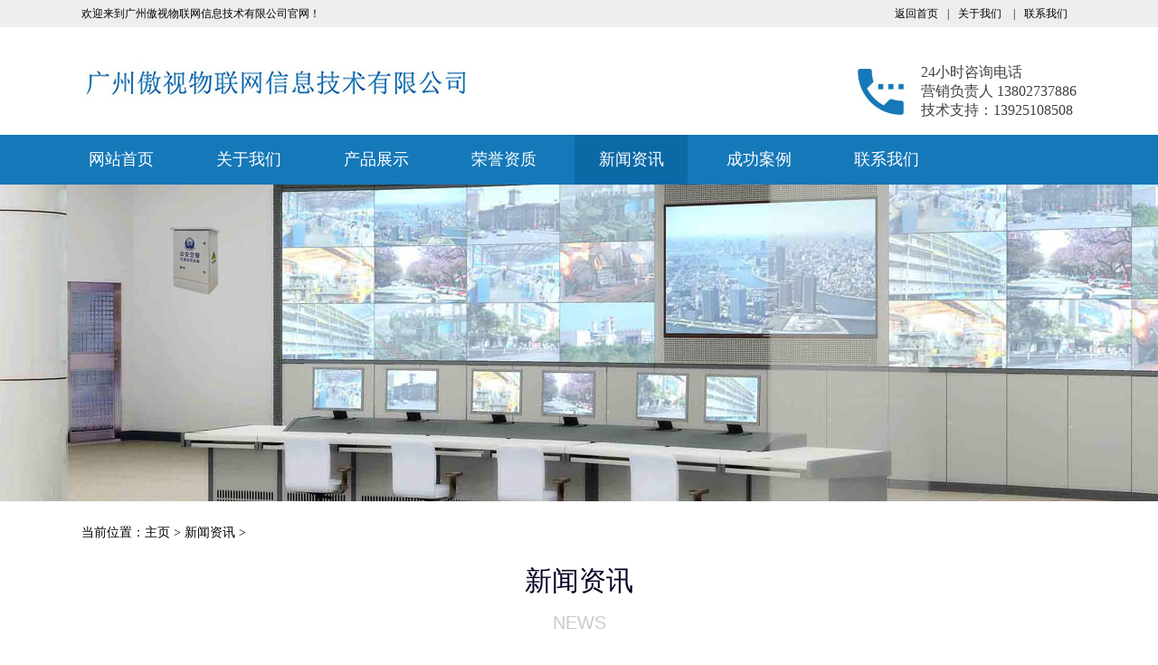

--- FILE ---
content_type: text/html
request_url: http://www.as-wl.com/xinwen/?6=YS.html
body_size: 3057
content:
<!DOCTYPE html PUBLIC "-//W3C//DTD XHTML 1.0 Transitional//EN" "http://www.w3.org/TR/xhtml1/DTD/xhtml1-transitional.dtd">
<html xmlns="http://www.w3.org/1999/xhtml">
<head>
<meta http-equiv="X-UA-Compatible" content="IE=edge">
<meta http-equiv="Content-Type" content="text/html; charset=utf-8" />
<title>新闻资讯_广州傲视物联网信息技术有限公司</title>
<meta name="keywords" content="" />
<meta name="description" content="" />
<link href="/skin/css/style.css" rel="stylesheet" type="text/css" />
<script src="/skin/js/jquery.min.js" type="text/javascript"></script>
</head>
<body>
<div class="topbar">
  <div class="container">
    <p class="fl">欢迎来到广州傲视物联网信息技术有限公司官网！</p>
    <div class="fr"><a href="/">返回首页</a>|<a href="/guanyuwomen/">关于我们</a> |<a href="/lianxiwomen/">联系我们</a></div>
  </div>
</div>
<div class="head container"> <a href="/" class="fl logo">
  <h1>广州傲视物联网信息技术有限公司</h1>
  </a>
  <div class="toptell fr"> <span>24小时咨询电话</span>
    <span>营销负责人 13802737886</br>技术支持：13925108508</span>
  </div>
</div>
<div class="nav">
  <div class="container">
    <ul>
      <li><a href="/" >网站首页</a></li>
      
      <li><a href="/guanyuwomen/" >关于我们</a></li>
      
      <li><a href="/chanpinzhanshi/" >产品展示</a></li>
      
      <li><a href="/rongyuzizhi/" >荣誉资质</a></li>
      <li><a href='/xinwen/' class='hover'>新闻资讯</a></li>
      <li><a href="/chenggonganli/" >成功案例</a></li>
      
      <li><a href="/lianxiwomen/" >联系我们</a></li>
      
    </ul>
  </div>
</div>
<script>
(function(){
    var bp = document.createElement('script');
    var curProtocol = window.location.protocol.split(':')[0];
    if (curProtocol === 'https') {
        bp.src = 'https://zz.bdstatic.com/linksubmit/push.js';
    }
    else {
        bp.src = 'http://push.zhanzhang.baidu.com/push.js';
    }
    var s = document.getElementsByTagName("script")[0];
    s.parentNode.insertBefore(bp, s);
})();
</script>

<div class="banner"></div>
<div class="main container">
  <div class="position">当前位置：<a href='/'>主页</a> > <a href='/xinwen/'>新闻资讯</a> > </div>
  <div class="pagetop">
    <p>新闻资讯</p>
    <span>NEWS</span> </div>
  <div class="submenu">
    <ul>
      
      <li><a href="/xinwen/gongsixinwen/" >公司新闻</a></li>
      
      <li><a href="/xinwen/xingyexinwen/" >行业新闻</a></li>
      
    </ul>
  </div>
  <div class="list">
    <ul>
      <li> <a href="/xinwen/gongsixinwen/341.html">2024年五一劳动节放假通知</a> <span>2024-04-23</span>
        <p>五一劳动节将至，根据《国务院办公厅公布2024年放假安排通知》，结合公司的实际情况，现就五一劳动节放假调休安排时间通知如下： 五一劳动节放假时间为5月1日至5月5日，共 5 天。...</p>
      </li><li> <a href="/xinwen/gongsixinwen/340.html"><b>傲视智能设备箱即将亮相2024中国道路交通安全产品博览会</b></a> <span>2024-04-03</span>
        <p>2024年4月10-12日，第十四届中国 （厦门）道路交通安全产品博览会暨公安交警警用设备展将在福建.厦门国际会展中心盛大开幕，以凝聚科技力量.共筑交通安全为主题，集中展示交通、交...</p>
      </li><li> <a href="/xinwen/gongsixinwen/339.html">喜报！傲视荣获2023年度广东省安防科技进步三等奖证书</a> <span>2023-12-25</span>
        <p>近日，2023年度广东省公共安全技术防范协会科学技术奖评选结果公示和揭晓，傲视物联网公司喜获2023年度广东省安防科技进步三等奖证书！ 广东省公共安全技术防范协会科学技术奖在...</p>
      </li><li> <a href="/xinwen/gongsixinwen/337.html">为运维服务正名︱傲视智能箱「望闻问切」智慧城市</a> <span>2023-04-04</span>
        <p>你好，智慧城市！ 在我国，多年以前，智慧城市就是项目建设最大增长极，过年以后，依旧如此。只不过在市场、技术、模式、生态等方面出现诸多变化。显然，在这个领域发生翻天覆...</p>
      </li><li> <a href="/xinwen/gongsixinwen/336.html"><b>傲立潮头、乘风时代、国货当自强︱傲视二十五载的成长与坚守</b></a> <span>2023-03-28</span>
        <p>物联之下，皆为商机，谁将胜出？ 一家企业只能发出微小声音，当社会大众发出同一种声音，那就宣告我们进入了一个新时代。很显然，物联网是当下这个时代最明显的技术印记。技术...</p>
      </li>
    </ul>
    <div class="pagination-wrapper">
      <div class="pagination"> <li><a>首页</a></li>
<li class="thisclass"><a>1</a></li>
<li><a href='list_13_2.html'>2</a></li>
<li><a href='list_13_3.html'>3</a></li>
<li><a href='list_13_4.html'>4</a></li>
<li><a href='list_13_5.html'>5</a></li>
<li><a href='list_13_6.html'>6</a></li>
<li><a href='list_13_7.html'>7</a></li>
<li><a href='list_13_8.html'>8</a></li>
<li><a href='list_13_9.html'>9</a></li>
<li><a href='list_13_10.html'>10</a></li>
<li><a href='list_13_11.html'>11</a></li>
<li><a href='list_13_2.html'>下一页</a></li>
<li><a href='list_13_16.html'>末页</a></li>
 </div>
    </div>
    <div class="container">
      <div class="clear"></div>
      <div class="hotcp">
        <div class="hotcp_top">推荐产品</div>
        <ul>
          <li> <a href="/chanpinzhanshi/jiaohuanji/2020/0616/289.html"><img src="/uploads/allimg/200616/1-2006161430020-L.png" alt="千兆物理隔离工业级交换机"></a> <a href="/chanpinzhanshi/jiaohuanji/2020/0616/289.html">千兆物理隔离工业级交换机</a> </li>
<li> <a href="/chanpinzhanshi/jiaohuanji/2020/0616/288.html"><img src="/uploads/allimg/200616/1-200616142R00-L.png" alt="环网千兆工业级网管交换机"></a> <a href="/chanpinzhanshi/jiaohuanji/2020/0616/288.html">环网千兆工业级网管交换机</a> </li>
<li> <a href="/chanpinzhanshi/jiaohuanji/2020/0616/287.html"><img src="/uploads/allimg/200616/1-200616142A00-L.png" alt="环网千兆工业级网管交换机"></a> <a href="/chanpinzhanshi/jiaohuanji/2020/0616/287.html">环网千兆工业级网管交换机</a> </li>
<li> <a href="/chanpinzhanshi/jiaohuanji/2020/0616/286.html"><img src="/uploads/allimg/200616/1-2006161425160-L.png" alt="环网千兆工业级网管交换机"></a> <a href="/chanpinzhanshi/jiaohuanji/2020/0616/286.html">环网千兆工业级网管交换机</a> </li>
<li> <a href="/chanpinzhanshi/jiaohuanji/2020/0616/285.html"><img src="/uploads/200616/1-200616142252U3.jpg" alt="千兆光百兆电工业级交换机"></a> <a href="/chanpinzhanshi/jiaohuanji/2020/0616/285.html">千兆光百兆电工业级交换机</a> </li>

        </ul>
      </div>
    </div>
  </div>
</div>
<div class="clear"></div>
<div class="footer">
  <div class="container"> <img src="/skin/images/fl.jpg" class="flogo fl" alt="" />
    <div class="fm fl">
      <p>地址：广州市黄埔区枝山路13号B栋603房 </p>
      <p>qq：<a target="_blank" href="http://wpa.qq.com/msgrd?v=1&uin=1120155437&site=qq&menu=yes">1120155437</a></p>
      <p>服务热线：营销负责人 13802737886</br>技术支持：13925108508 </p>
      <p class="copy">Copyright ©广州傲视物联网信息技术有限公司 版权所有  <a href="https://beian.miit.gov.cn/">粤ICP备19018963号</a></p>
    </div>
    <div class="ewm fr"> <img src="/skin/images/ewm.jpg" alt="二维码" />
      <p>关注我们</p>
    </div>
  </div>
</div>
 
<script src="/skin/js/jquery.superslide.2.1.1.js" type="text/javascript"></script> 
<script type="text/javascript">
jQuery(".slideBox").slide({mainCell:".bd ul",autoPlay:true});
jQuery(".slideTxtBox").slide();
</script>
</body>
</html>

--- FILE ---
content_type: text/css
request_url: http://www.as-wl.com/skin/css/style.css
body_size: 2821
content:
* {
	padding: 0;
	margin: 0;
	font-family: "Microsoft YaHei";
	list-style: none;
	text-decoration: none;
	border: none;
}
.container {
	width: 1100px;
	margin: 0 auto;
}
html {
	overflow-x: hidden;
}
body {
	background: #fff;
	color: #000;
	font-size: 14px;
	min-width: 1200px;
}
a {
	outline: none;
	color: #000;
}
a:hover {
	color: #1578b8;
}
.fl {
	float: left;
}
.fr {
	float: right;
}
.clear {
	clear: both;
}
/*
===================
��ҳ
>>	pages_pre		��һҳ
>>	pages_next	��һҳ
>>	strong			����״̬
>>	a:hover			�����ͣ״̬
===================
*/
.pages {
	margin: 50px auto 20px auto;
	width: 500px;
	font-size: 14px;
}
.pages a, .pages strong {
	display: inline-block;
	line-height: 28px;
	padding: 0 10px;
	border: 1px solid #d9d9d9;
	background-color: #ffffff;
	text-decoration: none;
	color: #666;
	font-family: Simsun;
	-webkit-transition: all 0.2s ease-out;
	transition: all 0.2s ease-out;
	margin-right: 3px;
}
.pages .current {
	display: inline-block;
	line-height: 28px;
	padding: 0 10px;
	border: 1px solid #d9d9d9;
	background-color: #ffffff;
	text-decoration: none;
	font-family: Simsun;
	-webkit-transition: all 0.2s ease-out;
	transition: all 0.2s ease-out;
	margin-right: 3px;
	color: #fff;
	background-color: #1578b8;
	border-color: #fff;
}
.pages a:hover {
	color: #fff !important;
	background-color: #1578b8;
	border-color: #fff;
	text-decoration: none;
}
.pages strong {
	color: #fff;
	background-color: #24557d;
	border-color: #fff;
}
.pages span {
	padding: 0 10px;
	line-height: 23px;
}
/* index top */
.topbar {
	height: 30px;
	line-height: 30px;
	background: #eee;
	font-size: 12px;
}
.topbar a {
	margin: 0 10px;
}
.head {
	height: 119px;
}
.head .logo {
	width: 429px;
	height: 119px;
	background: url(../images/logo.jpg) no-repeat center;
	text-indent: -99em;
	overflow: hidden;
}
.toptell {
	background: url(../images/tt.jpg) no-repeat left center;
	padding-left: 70px;
	margin-top: 40px;
}
.toptell span {
	display: block;
	font-size: 16px;
	color: rgba(4,0,0,.75);
}
.toptell p {
	color: #040000;
	font-size: 30px;
	font-family: "Cambria";
}
.nav {
	height: 55px;
	background: #1578b8;
	line-height: 55px;
}
.nav ul {
	margin-left: -35px;
}
.nav li {
	float: left;
	font-size: 18px;
	margin-left: 16px;
}
.nav li a {
	color: #fff;
	display: block;
	width: 125px;
	text-align: center;
}
.nav li a:hover, .nav li a.hover {
	background: #0b69a6;
}
.slideBox {
	width: 100%;
	height: 713px;
	overflow: hidden;
	position: relative;
}
.slideBox .bd {
	position: relative;
	height: 100%;
	z-index: 0;
}
.slideBox .bd li {
	zoom: 1;
	vertical-align: middle;
	width: 100%;
	height: 713px;
}
.slideBox .prev, .slideBox .next {
	position: absolute;
	left: 3%;
	top: 50%;
	margin-top: -25px;
	display: block;
	width: 77px;
	height: 77px;
	background: url(../images/pre.png) no-repeat;
	filter: alpha(opacity=50);
	opacity: 0.5;
}
.slideBox .next {
	left: auto;
	right: 3%;
	background-position: -77px 0;
}
.slideBox .prev:hover, .slideBox .next:hover {
	filter: alpha(opacity=100);
	opacity: 1;
}
.adv {
	height: 558px;
	background: url(../images/adv.jpg) no-repeat center;
}
.advtit {
	text-align: center;
}
.advtit span {
	display: block;
	color: #1578b8;
	font-size: 28px;
	font-family: "����";
	font-weight: bold;
	padding-top: 60px;
}
.advtit p {
	padding-top: 10px;
}
.adv ul {
	margin-left: -45px;
	margin-top: 80px;
}
.adv li {
	text-align: center;
	float: left;
	width: 240px;
	margin-left: 45px;
}
.adv li span {
	display: block;
	font-size: 18px;
	color: #1578b8;
	margin-top: 16px;
}
.adv li p {
	color: #686868;
	line-height: 26px;
	margin-top: 10px;
}
.product {
	height: 660px;
	padding-top: 50px;
}
.slideTxtBox {
	text-align: left;
}
.slideTxtBox .hd {
	height: 41px;
	line-height: 41px;
	position: relative;
	text-align: center;
	width: 100%;
	margin-bottom: 34px;
}
.slideTxtBox .hd ul {
	display: inline-block;
}
.slideTxtBox .hd ul li {
	float: left;
	width: 137px;
	height: 41px;
	cursor: pointer;
	background: #a8a8a8;
	font-size: 18px;
	color: #fff;
	border-radius: 20px;
	margin: 0 20px;
}
.slideTxtBox .hd ul li.on {
	background: #1578b8;
}
.slideTxtBox .bd ul {
	zoom: 1;
	margin-left: -18px;
}
.slideTxtBox .bd li {
	width: 261px;
	float: left;
	text-align: center;
	margin-left: 18px;
	margin-bottom: 19px;
}
.slideTxtBox .bd li img {
	width: 261px;
	height: 166px;
	float: left;
}
.slideTxtBox .bd li p {
	height: 44px;
	line-height: 44px;
	background: #f4f4f4;
	font-size: 15px;
	float: left;
	width: 100%;
}
.slideTxtBox .bd li:hover p {
	background: #1578b8;
	color: #fff;
}
.product a.more {
	display: block;
	width: 205px;
	height: 40px;
	line-height: 40px;
	text-align: center;
	background: #dcdcdc;
	color: #2f2f2f;
	font-size: 16px;
	border-radius: 10px;
	margin: 40px auto;
}
.product a.more:hover {
	background: #1578b8;
	color: #fff;
}
.about {
	height: 534px;
	background: url(../images/abbg.jpg) no-repeat center;
}
.abtit {
	text-align: center;
	font-size: 28px;
	color: #1578b8;
	font-family: "����";
	font-weight: bold;
	border-bottom: 2px solid #efefef;
	padding-top: 60px;
	padding-bottom: 22px;
	margin-bottom: 45px;
}
.abright {
	width: 670px;
}
.abright p {
	color: #727170;
	line-height: 28px;
	text-indent: 1em;
}
.abright a.more {
	display: block;
	width: 205px;
	height: 40px;
	line-height: 40px;
	text-align: center;
	background: #dcdcdc;
	color: #2f2f2f;
	font-size: 16px;
	border-radius: 10px;
	margin: 50px auto;
}
.abright a.more:hover {
	background: #1578b8;
	color: #fff;
}
.newleft {
	margin-top: 55px;
	width: 710px;
}
.firstnew img {
	width: 218px;
	height: 150px;
}
.firstnew .fr {
	width: 475px;
}
.firstnew .fr span {
	display: block;
	font-size: 20px;
	color: #b5b5b5;
	margin-bottom: 10px;
	margin-top: 5px;
}
.firstnew .fr a {
	display: block;
	font-size: 18px;
	color: #5a545c;
	margin-bottom: 5px;
}
.firstnew .fr p {
	font-size: 12px;
	color: #6f6d6f;
	line-height: 24px;
}
.firstnew .fr a:hover {
	color: #1578b8;
}
.newtit {
	height: 52px;
	margin-bottom: 33px;
	border-bottom: 2px solid #d2d2d2;
}
.newtit p {
	font-size: 28px;
	color: #1578b8;
	font-weight: bold;
	font-family: "����";
	height: 38px;
	line-height: 38px;
	background: url(../images/s.jpg) no-repeat left center;
	padding-left: 20px;
}
.newtit a {
	display: block;
	color: #989697;
	margin-top: 20px;
	margin-right: 15px;
}
.newleft ul {
	margin-top: 25px;
}
.newleft li {
	height: 33px;
	line-height: 33px;
	border-bottom: 1px dashed #e2e2e2;
	padding: 0 20px 0 10px;
}
.newleft li a {
	display: block;
	float: left;
	color: rgba(19,19,19,.85);
	background: url(../images/d.jpg) no-repeat left center;
	padding-left: 20px;
}
.newleft li span {
	display: block;
	float: right;
	color: rgba(88,88,88,.71);
}
.newleft li:last-child {
	border: 0;
}
.newleft li a:hover {
	color: #1578b8;
}
.newright {
	width: 330px;
	margin-top: 55px;
}
.newright li {
	border-bottom: 1px dashed #dcdcdc;
	margin-bottom: 19px;
	padding-bottom: 6px;
}
.newright li:last-child {
	border: 0;
}
.newright li a {
	display: block;
	font-size: 16px;
	color: #5a545c;
	margin-bottom: 19px;
}
.newright li a i {
	display: inline-block;
	width: 25px;
	height: 25px;
	line-height: 25px;
	color: #fff;
	background: #1578b8;
	text-align: center;
	border-radius: 50%;
	font-style: normal;
	margin-right: 12px;
}
.newright li p {
	font-size: 12px;
	color: #6f6d6f;
	line-height: 24px;
}
.newright li p i {
	display: block;
	width: 25px;
	height: 25px;
	line-height: 25px;
	color: #fff;
	background: #c3c3c3;
	text-align: center;
	border-radius: 50%;
	font-style: normal;
	margin-right: 12px;
	font-size: 14px;
	float: left;
}
.newright li a:hover {
	color: #1578b8;
}
.link {
	margin-top: 30px;
	height: 46px;
	line-height: 46px;
}
.link p {
	background: url(../images/link.jpg) no-repeat left center;
	padding-left: 70px;
}
.link a {
	margin: 0 10px;
	color: rgba(64,63,63,.9);
}
.footer {
	height: 237px;
	background: #2b2b2b;
	margin-top: 22px;
	color: #fff;
}
.footer a {
	color: #fff;
}
.footer .flogo {
	margin-top: 52px;
	margin-left: 40px;
}
.fm {
	width: 655px;
	margin-top: 55px;
	margin-left: 65px;
}
.fm ul {
	border-bottom: 1px solid #4c4c4c;
	height: 30px;
	line-height: 30px;
	padding-bottom: 18px;
	margin-bottom: 15px;
}
.fm li {
	float: left;
	font-size: 15px;
}
.fm ul li:first-child a {
	margin-left: 0;
}
.fm li a {
	margin: 0 19px;
}
.fm p {
	font-size: 15px;
	line-height: 28px;
}
.fm p.copy {
	margin-top: 5px;
}
.fm p.copy, .fm p.copy a {
	font-size: 14px;
	color: rgba(255,255,255,.51);
}
.ewm {
	text-align: center;
	margin-right: 38px;
	margin-top: 53px;
}
.ewm p {
	margin-top: 10px;
}
.banner {
	height: 350px;
	background: url(../images/banner.jpg) no-repeat center;
}
.main {
	margin-top: 20px;
}
.position {
	line-height: 30px;
}
.pagetop {
	text-align: center;
	margin-top: 20px;
}
.pagetop p {
	font-size: 30px;
	line-height: 36px;
	margin-bottom: 10px;
	color: #000022;
}
.pagetop span {
	color: #cacace;
	font-family: Arial;
	font-size: 20px;
	line-height: 36px;
}
.submenu {
	text-align: center;
	margin-top: 10px;
}
.submenu ul {
	display: inline-block;
}
.submenu ul li {
	float: left;
}
.submenu ul li a {
	display: block;
	width: 140px;
	height: 50px;
	text-align: center;
	line-height: 50px;
	color: #666;
}
.submenu ul li a:hover, .submenu ul li a.hover {
	background: #1578b8;
	color: #fff;
}
.content {
	line-height: 30px;
	margin-top: 10px;
	color: #333;
}
.list {
	margin-top: 50px;
}
.list li {
	border-bottom: 1px dashed #e2e2e2;
	margin-bottom: 10px;
	padding-bottom: 5px;
}
.list li a {
	color: #333;
	display: block;
	font-weight: bold;
}
.list li span {
	color: #929292;
	display: block;
	font-size: 12px;
	margin-bottom: 8px;
	padding-top: 15px;
}
.list li p {
	color: #666;
	font-size: 12px;
	line-height: 30px;
}
.list li a:hover {
	color: #1578b8;
}
.photo {
	margin-top: 30px;
}
.photo li {
	float: left;
	margin: 10px 16px;
	text-align: center;
}
.photo li p {
	line-height: 30px;
}
.photo li img {
	height: 180px;
	transition: all 0.7s ease 0s;
	width: 240px;
}
.photo li:hover img {
	opacity: 0.8;
}
.show {
	margin-top: 50px;
}
.showtop {
	text-align: center;
	margin-top: 40px;
	border-bottom: 1px dashed #ccc;
	padding-bottom: 10px;
}
.showtop h1 {
	display: block;
	font-size: 16px;
}
.showtop .date {
	font-size: 12px;
	color: #5a5a5a;
	margin-top: 20px;
}
.showtop .date span {
	margin: 0 10px;
}
.prepage {
	font-size: 12px;
	line-height: 30px;
	margin: 50px 0;
}
.prepage a {
	color: #1578b8;
}
.hotcp {
	margin-top: 20px;
}
.hotcp ul {
	border-top: 1px dashed #ddd;
	padding-top: 20px;
}
.hotcp li {
	float: left;
	line-height: 40px;
	margin-left: 20px;
	text-align: center;
	width: 203px;
}
.hotcp li:first-child {
	margin: 0;
}
.hotcp li img {
	height: 137px;
	width: 203px;
}
.hotcp_top {
	background: #0069b7;
	color: #fff;
	font-weight: bold;
	height: 40px;
	line-height: 40px;
	margin-bottom: 10px;
	text-align: center;
	width: 100px;
}
.hotnews {
	margin-bottom: 30px;
	margin-top: 20px;
}
.hotnews_top {
	border-bottom: 1px solid #ddd;
	color: #0069b7;
	font-size: 14px;
	line-height: 30px;
	margin-bottom: 10px;
}
.hotnews li {
	border-bottom: 1px dotted #ddd;
	float: left;
	line-height: 36px;
	margin-right: 30px;
	padding-left: 20px;
	width: 500px;
	background: url(../images/d.jpg) no-repeat left center;
}
.hotnews li a {
	color: #2e2e2e;
}
.hotnews li span {
	color: #999;
	float: right;
	font-size: 13px;
}
.hotlabel {
	margin-top: 30px;
}
.hotlabel p {
	color: #0069b7;
}
.hotlabel a {
	display: block;
	float: left;
	margin-right: 10px;
	margin-top: 10px;
	padding: 0 10px;
	background: #0069b7;
	line-height: 30px;
	color: #fff;
	font-size: 12px;
}
.position h1 {
	font-size: 22px;
}
/*pages*/ .pagination-wrapper {
	margin: 20px 0;
}
.pagination {
	height: 34px;
	text-align: center;
}
.pagination li {
	display: inline-block;
	height: 34px;
	margin-right: 5px;
	padding-bottom: 0;
}
.pagination li a {
	float: left;
	display: block;
	height: 32px;
	line-height: 32px;
	padding: 0 12px;
	font-size: 16px;
	border: 1px solid #dddddd;
	color: #555555;
	text-decoration: none;
}
.pagination li a:hover {
	background: #f5f5f5;
	color: #0099ff;
}
.pagination li.thisclass {
	background: #09f;
	color: #fff;
}
.pagination li.thisclass a, .pagination li.thisclass a:hover {
	background: transparent;
	border-color: #09f;
	color: #fff;
	cursor: default;
}